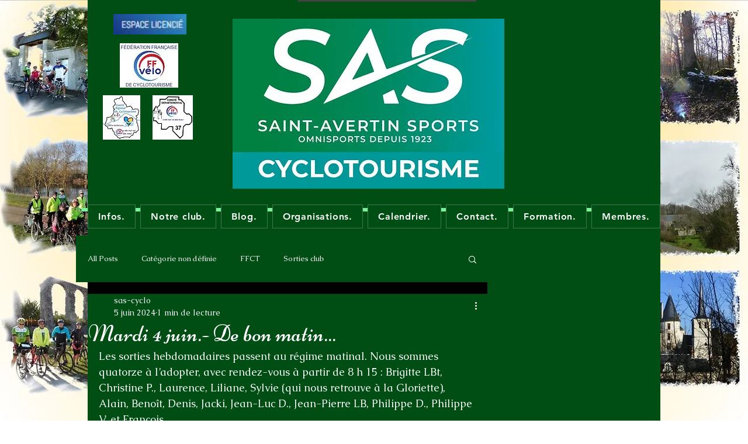

--- FILE ---
content_type: text/css; charset=utf-8
request_url: https://www.saint-avertin-cyclotourisme.fr/_serverless/pro-gallery-css-v4-server/layoutCss?ver=2&id=wflhy5987-not-scoped&items=3793_2000_1090%7C3301_1086_703%7C3649_2000_1500%7C3577_2048_1536&container=1929.5_646_659.296875_720&options=gallerySizeType:px%7CenableInfiniteScroll:true%7CtitlePlacement:SHOW_ON_HOVER%7CimageMargin:5%7CisVertical:false%7CgridStyle:0%7CgalleryLayout:1%7CnumberOfImagesPerRow:0%7CgallerySizePx:300%7CcubeType:fill%7CgalleryThumbnailsAlignment:none
body_size: -121
content:
#pro-gallery-wflhy5987-not-scoped [data-hook="item-container"][data-idx="0"].gallery-item-container{opacity: 1 !important;display: block !important;transition: opacity .2s ease !important;top: 0px !important;left: 0px !important;right: auto !important;height: 352px !important;width: 646px !important;} #pro-gallery-wflhy5987-not-scoped [data-hook="item-container"][data-idx="0"] .gallery-item-common-info-outer{height: 100% !important;} #pro-gallery-wflhy5987-not-scoped [data-hook="item-container"][data-idx="0"] .gallery-item-common-info{height: 100% !important;width: 100% !important;} #pro-gallery-wflhy5987-not-scoped [data-hook="item-container"][data-idx="0"] .gallery-item-wrapper{width: 646px !important;height: 352px !important;margin: 0 !important;} #pro-gallery-wflhy5987-not-scoped [data-hook="item-container"][data-idx="0"] .gallery-item-content{width: 646px !important;height: 352px !important;margin: 0px 0px !important;opacity: 1 !important;} #pro-gallery-wflhy5987-not-scoped [data-hook="item-container"][data-idx="0"] .gallery-item-hover{width: 646px !important;height: 352px !important;opacity: 1 !important;} #pro-gallery-wflhy5987-not-scoped [data-hook="item-container"][data-idx="0"] .item-hover-flex-container{width: 646px !important;height: 352px !important;margin: 0px 0px !important;opacity: 1 !important;} #pro-gallery-wflhy5987-not-scoped [data-hook="item-container"][data-idx="0"] .gallery-item-wrapper img{width: 100% !important;height: 100% !important;opacity: 1 !important;} #pro-gallery-wflhy5987-not-scoped [data-hook="item-container"][data-idx="1"].gallery-item-container{opacity: 1 !important;display: block !important;transition: opacity .2s ease !important;top: 357px !important;left: 0px !important;right: auto !important;height: 222px !important;width: 343px !important;} #pro-gallery-wflhy5987-not-scoped [data-hook="item-container"][data-idx="1"] .gallery-item-common-info-outer{height: 100% !important;} #pro-gallery-wflhy5987-not-scoped [data-hook="item-container"][data-idx="1"] .gallery-item-common-info{height: 100% !important;width: 100% !important;} #pro-gallery-wflhy5987-not-scoped [data-hook="item-container"][data-idx="1"] .gallery-item-wrapper{width: 343px !important;height: 222px !important;margin: 0 !important;} #pro-gallery-wflhy5987-not-scoped [data-hook="item-container"][data-idx="1"] .gallery-item-content{width: 343px !important;height: 222px !important;margin: 0px 0px !important;opacity: 1 !important;} #pro-gallery-wflhy5987-not-scoped [data-hook="item-container"][data-idx="1"] .gallery-item-hover{width: 343px !important;height: 222px !important;opacity: 1 !important;} #pro-gallery-wflhy5987-not-scoped [data-hook="item-container"][data-idx="1"] .item-hover-flex-container{width: 343px !important;height: 222px !important;margin: 0px 0px !important;opacity: 1 !important;} #pro-gallery-wflhy5987-not-scoped [data-hook="item-container"][data-idx="1"] .gallery-item-wrapper img{width: 100% !important;height: 100% !important;opacity: 1 !important;} #pro-gallery-wflhy5987-not-scoped [data-hook="item-container"][data-idx="2"].gallery-item-container{opacity: 1 !important;display: block !important;transition: opacity .2s ease !important;top: 357px !important;left: 348px !important;right: auto !important;height: 222px !important;width: 298px !important;} #pro-gallery-wflhy5987-not-scoped [data-hook="item-container"][data-idx="2"] .gallery-item-common-info-outer{height: 100% !important;} #pro-gallery-wflhy5987-not-scoped [data-hook="item-container"][data-idx="2"] .gallery-item-common-info{height: 100% !important;width: 100% !important;} #pro-gallery-wflhy5987-not-scoped [data-hook="item-container"][data-idx="2"] .gallery-item-wrapper{width: 298px !important;height: 222px !important;margin: 0 !important;} #pro-gallery-wflhy5987-not-scoped [data-hook="item-container"][data-idx="2"] .gallery-item-content{width: 298px !important;height: 222px !important;margin: 0px 0px !important;opacity: 1 !important;} #pro-gallery-wflhy5987-not-scoped [data-hook="item-container"][data-idx="2"] .gallery-item-hover{width: 298px !important;height: 222px !important;opacity: 1 !important;} #pro-gallery-wflhy5987-not-scoped [data-hook="item-container"][data-idx="2"] .item-hover-flex-container{width: 298px !important;height: 222px !important;margin: 0px 0px !important;opacity: 1 !important;} #pro-gallery-wflhy5987-not-scoped [data-hook="item-container"][data-idx="2"] .gallery-item-wrapper img{width: 100% !important;height: 100% !important;opacity: 1 !important;} #pro-gallery-wflhy5987-not-scoped [data-hook="item-container"][data-idx="3"]{display: none !important;} #pro-gallery-wflhy5987-not-scoped .pro-gallery-prerender{height:884.78597631683px !important;}#pro-gallery-wflhy5987-not-scoped {height:884.78597631683px !important; width:646px !important;}#pro-gallery-wflhy5987-not-scoped .pro-gallery-margin-container {height:884.78597631683px !important;}#pro-gallery-wflhy5987-not-scoped .pro-gallery {height:884.78597631683px !important; width:646px !important;}#pro-gallery-wflhy5987-not-scoped .pro-gallery-parent-container {height:884.78597631683px !important; width:651px !important;}